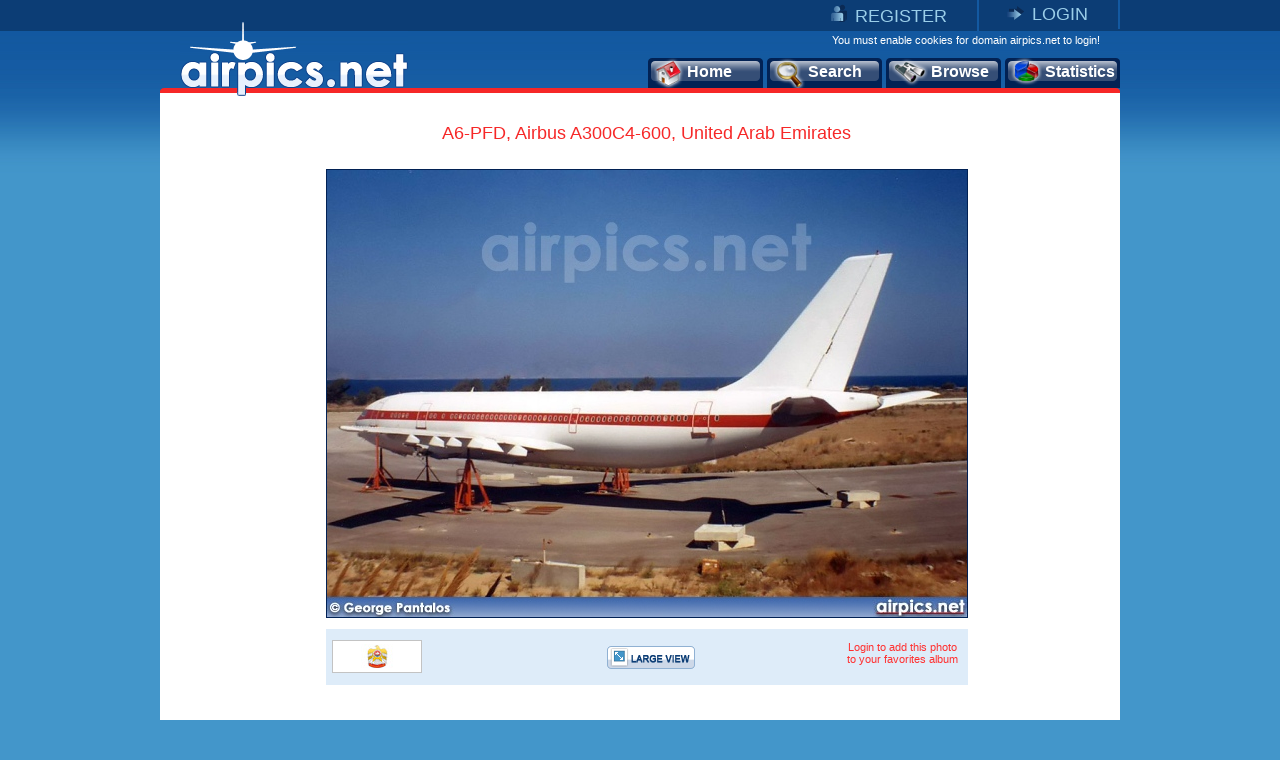

--- FILE ---
content_type: text/html
request_url: https://www.airpics.net/photo/A6-PFD-Airbus-A300C4-600-United-Arab-Emirates/37123?utm_source=newsletter&utm_medium=email&utm_campaign=newsletter-20160104
body_size: 9020
content:
<!DOCTYPE HTML PUBLIC "-//W3C//DTD HTML 4.01 Transitional//EN" "http://www.w3.org/TR/html4/loose.dtd">
<html>
<head>
<title>airpics.net - A6-PFD, Airbus A300C4-600, United Arab Emirates - Medium size</title>
<meta content="Aviation photo of United Arab Emirates,  Airbus A300C4-600 with registration A6-PFD (CN: 374) at Diagoras Int'l Airport, Rhodes, Greece from George Pantalos. The alternative aviation photo database airpics.net - Medium size - PhotoID: 37123" name="description">
<meta content="United Arab Emirates, Airbus, A300C4-600, A6-PFD, 374, Diagoras Int'l Airport, Rhodes, Greece, George Pantalos, airplane, airpics, aviation, photo, registration, cn, alternative, database, pictures, airpics.net" name="keywords">
<link rel="image_src" href="http://www.airpics.net/UserFiles/pics/medium/A6-PFD-Airbus-A300C4-600-United-Arab-Emirates/37150/37123m.jpg">
<meta property="og:image" content="http://www.airpics.net/UserFiles/pics/medium/A6-PFD-Airbus-A300C4-600-United-Arab-Emirates/37150/37123m.jpg">
<meta http-equiv="Content-Type" content="text/html; charset=iso-8859-1">
<meta http-equiv="Content-Style-Type" content="text/css">
<meta http-equiv="Content-Script-Type" content="text/javascript">
<meta http-equiv="Content-Language" content="en">
<link rel="author" href="https://plus.google.com/106853137495069679885">
<link href="/images_net/favicon.ico" rel="shortcut icon" type="image/x-icon" >
<link href="/css_net/templates.css?v=12071602" type="text/css" rel="stylesheet">
<link href="/css_net/menu.css" type="text/css" rel="stylesheet">
<script src="https://ajax.googleapis.com/ajax/libs/prototype/1.6.1.0/prototype.js" type="text/javascript"></script>
<script src="https://ajax.googleapis.com/ajax/libs/scriptaculous/1.8.3/scriptaculous.js" type="text/javascript"></script>
<script src="/js_net/common.js?v=10100801" type="text/javascript"></script>
<script src="/js_net/application.js?v=10100501" type="text/javascript"></script>
<!--[if lte IE 6]> 
<script type="text/javascript" src="/js_net/supersleight-min.js"></script>
<![endif]--> 
<script type="text/javascript">AC_FL_RunContent = 0;</script>
<script src="/js_net/AC_RunActiveContent.js" type="text/javascript"></script>
<script type='text/javascript' src='https://ads.soweb.gr/www/delivery/spcjs.php?id=1'></script>
<link rel="alternate" type="application/rss+xml" title="airpics.net - The Alternative Aviation Photo Database" href="https://feeds.feedburner.com/AirpicsNet">
<link rel="alternate" type="application/rss+xml" title="airpics.net - News" href="https://www.airpics.net/news.asp">
<link rel="search" type="application/opensearchdescription+xml" href="/search_airpics/search_airpics.xml" title="Photo search">
<!-- Google tag (gtag.js) -->
<script async src="https://www.googletagmanager.com/gtag/js?id=G-J4H4555WHB"></script>
<script>
  window.dataLayer = window.dataLayer || [];
  function gtag(){dataLayer.push(arguments);}
  gtag('js', new Date());

  gtag('config', 'G-J4H4555WHB');
</script>
</head>

<body>
<div id="blur" style="display:none;"><!-- --></div>
<div id="LoginWin" style="display: none; float: left">
   <form id="loginForm" style="padding:0;margin:0" onsubmit="return SendLogin();" action="" method="post">
     <table cellspacing="0" cellpadding="0" width="100%" border="0">
       <tbody>
         <tr>
           <td>Username</td>
           <td align="left">
            <input type="text" name="username" id="login_username" class="text"></td>
        </tr>
         <tr>
           <td>Password</td>
           <td align="left">
            <input type="password" name="password" id="login_password" class="text"></td>
        </tr>
         <tr>
           <td> </td>
           <td align="left">
            <input type="checkbox" name="remember" value="1" checked> Remember me</td>
        </tr>
         <tr>
           <td></td>
           <td  align="left" style="padding-top:5px">
            <input class="button2" type="submit" value="Submit"> 
            <input class="button2" onclick="HideLogin();" type="button" value="Cancel" ></td>
        </tr>
         <tr>
           <td colspan="2" align="center" style="padding-top:5px"><a href="/reminder">Forgot password?</a></td>
        </tr>
      </tbody>
    </table>
  </form>
</div>
<div id="container">
	<div id="getheight" style="float:left">
    	<div id="topLink" class="topLink">
<ul>
<li><img alt="Register" src="/images_net/register.gif" border="0"><a href="/register">REGISTER</a></li>
<li><img alt="Login" src="/images_net/login.gif" border="0"><a href="javascript:;" onclick="ShowLogin();">LOGIN</a></li>
</ul>

       	</div>
        <div id="topCont">
            <DIV class=logo><A href="/home"><IMG height=75 alt="airpics.net - The alternative aviation photography database" src="/images_net/logo_net.gif" width=228 border=0></A></DIV>
            <div class="loginLinks">You must enable cookies for domain airpics.net to login!</div>
            <div id="menu">
<ul>
<li class="none"><a href="/home"><img alt="Home" src="/images_net/icon1.png">Home</a></li>
<li class="none"><a href="/search"><img alt="Search" src="/images_net/icon2.png">Search</a></li>
<li class="none"><a href="/browse"><img alt="Browse" src="/images_net/icon3.png">Browse</a></li>
<li class="last"><a href="/stats"><img alt="Statistics" src="/images_net/icon4.png">Statistics</a></li></ul></div>
<script type="text/javascript">
if (window.location.href.indexOf('home')>0){
 $('menu').down('li',0).addClassName('active');
}
if (window.location.href.indexOf('search')>0) {
 $('menu').down('li',1).addClassName('active');
}
if (window.location.href.indexOf('results')>0) {
 $('menu').down('li',1).addClassName('active');
}
if (window.location.href.indexOf('browse')>0){
 $('menu').down('li',2).addClassName('active');
}
if (window.location.href.indexOf('stats')>0){
 $('menu').down('li',3).addClassName('active');
}
</script>
        </div>

        <div id="mainContainer">
          <div id="medView" style="text-align:center;">
            	<h1>A6-PFD, Airbus A300C4-600, United Arab Emirates</h1>
            	<div class="bigImage">
                	<div class="bImage"><img src="/UserFiles/pics/medium/A6-PFD-Airbus-A300C4-600-United-Arab-Emirates/37150/37123m.jpg" border="0" alt="A6-PFD, Airbus A300C4-600, United Arab Emirates"></div>
                    <div class="blueBox">
                    	<div class="logoAir"><img src="/UserFiles/airlines/u/unarem_logo.jpg" border="0" alt="United Arab Emirates"></div>
                        <div class="imageBox2">
                            <div class="large"><a href="/photo/A6-PFD-Airbus-A300C4-600-United-Arab-Emirates/37123/L"><img src="x.gif" height="23" width="88" border="0" alt="Large View"></a></div>
                        </div>
                        <div id="vote">
<span class="link" style="padding-top:5px;width:120px;">Login to add this photo<br>to your favorites album</span>
                        </div>
                    </div>
                </div>
                <div class="medViewText">
                	<div class="text3">
<div style="padding:0px 0px 15px 180px;float:left;">
<script type="text/javascript">addthis_pub  = 'domus71';</script>
<a href="https://www.addthis.com/bookmark.php?v=300&amp;pub=domus71" onclick="return addthis_sendto('more');" style="float:left;" class="addthis_button_compact"></a>
<a class="addthis_button_facebook" style="float:left;margin-left:3px;"></a>
<a class="addthis_button_twitter" style="float:left;margin-left:3px;"></a>
<a class="addthis_button_stumbleupon" style="float:left;margin:0 3px;"></a>
<a class="addthis_button_pinterest" style="float:left;margin-left:3px;margin-right:3px;"></a>
<a class="addthis_button_google_plusone" style="float:left;margin-left:3px;"></a>
<script type="text/javascript" src="https://connect.facebook.net/en_US/all.js#xfbml=1"></script><script  type="text/javascript">document.write('<'+'fb:like appId="114604178622979" href="https://www.airpics.net/photo/A6-PFD-Airbus-A300C4-600-United-Arab-Emirates/37123/L" layout="button_count" show_faces="false" width="160" font="tahoma" style="float:left;"><'+'/fb:like'+'>');</script><script type="text/javascript">
var addthis_share =
{
   url: 'https://www.airpics.net/photo/A6-PFD-Airbus-A300C4-600-United-Arab-Emirates/37123/L'
};
</script>
<script type="text/javascript" src="https://s7.addthis.com/js/300/addthis_widget.js#username=domus71"></script>
</div>
</div>
                	<div class="text">
                        <table cellpadding="0" cellspacing="0">
                            <tr class="color1">
                                <td width="75" valign="top"><em>Airline:</em></td>
                                <td width="246" valign="top"><a href="/results/sAlName/United_Arab_Emirates">United Arab Emirates</a></td>
                                <td width="75" valign="top"><em>Date:</em></td>
                                <td width="246" valign="top">24/8/1999</td>
                            </tr>
                            <tr>
                                <td valign="top"><em>Aircraft:</em></td>
                                <td valign="top"><a href="/results/sAcVa/255">Airbus A300C4-600
</a>(<a href="/results/sAcVa/255/sDe/620">620</a>)</td>
                                <td valign="top"><em>Location:</em></td>
                                <td valign="top"><a href="/results/sCo/1">Greece</a>, <a href="/results/sCi/3106">Rhodes</a> <br><a href="/results/sAp/3189">Diagoras Int'l Airport</a> (<a href="/results/sAp_IATA/RHO">RHO</a> / <a href="/results/sAp_ICAO/LGRP">LGRP</a>)</td>
                            </tr>
                            <tr class="color1">
                                <td valign="top"><em>RegNo:</em></td>
                                <td valign="top"><a href="/results/sRN/A6-PFD">A6-PFD</a></td>
                                <td valign="top"><em>Photographer:</em></td>
                                <td valign="top"><a href="/results/sPg/George_Pantalos" style="float:left">George Pantalos</a><div style="float:right;margin-right:3px;"><img align="left" src="/userfiles/flags/FlagS1.gif" alt="country flag"></div></td>
                            </tr>
                            <tr>
                                <td valign="top"><em>C/N:</em></td>
                                <td valign="top"><a href="/results/sAcVa/255/sCN/374">374</a></td>
                                <td valign="top"><em>More info:</em></td>
                                <td valign="top"><a href="/contactpg/photo/37123" rel="nofollow">Contact photographer</a>
</td>
                            </tr>
                            <tr class="color1">
                                <td width="75" valign="top"><em>Remarks:</em></td>
                                <td colspan="3">This A300 overran the runway 24/3/99 and was stored almost intact until being broken up 2 years later</td>
                            </tr>
                        </table>
						<div id="crossdata_37123" class="crossdata" style="display:none;"></div>                    </div>
                    <div class="text3">
                    <div style="padding: 0pt 0pt 4px;" id="cross_link"><img border="0" src="/images_net/cross.gif" alt="Cross data search"><a href="javascript:;" name="link_37123" onclick="GenerateCrossData('37123',1);">Cross data search</a></div>                        <em>Photo ID:</em>37123&nbsp;&nbsp;|&nbsp;&nbsp;<em>Date added:</em>1/1/2016&nbsp;&nbsp;|&nbsp;&nbsp;<em>Views:</em>1830<br>
<br>
                    </div>
                    <span class="comment">Photo URL: www.airpics.net/photo/A6-PFD-Airbus-A300C4-600-United-Arab-Emirates/37123</span>
<span class="comment" style="cursor:pointer;" onclick="$('BBCode37123').show();$('BBCode37123').select();$('BBCode37123').focus();">Click here to get BBCode for PHPBB forum (Press CTRL+C to copy into clipboard)<br></span><textarea rows="2" cols="100" class="bbcode" id="BBCode37123" style="display:none">[url=https://www.airpics.net/photo/A6-PFD-Airbus-A300C4-600-United-Arab-Emirates/37123][img]https://www.airpics.net/UserFiles/pics/small/A6-PFD-Airbus-A300C4-600-United-Arab-Emirates/37150/37123s.jpg[/img][/url]</textarea>
                	<div class="text" style="margin:10px 0 0 0;padding:0;text-align:center;">
                		<a href="/donate"><img border="0" src="/images_net/donate.gif" alt="donate"></a>
                	</div>
                </div>
            </div>
<div style="display:none"><a title="more aviation photos" href="/home">more aviation photos</a></div>
<script type="text/javascript">
new airpic(37123,'1290','United Arab Emirates','255','Airbus','A300C4','600','620','A6-PFD','374','1','Greece','3106','Rhodes','3189','Diagoras Int\'l Airport','George Pantalos',106,'/UserFiles/pics/small/37150/37123s.jpg','A6-PFD-Airbus-A300C4-600-United-Arab-Emirates/','-');</script>
<div style="padding:15px 0 0 115px; text-align:center; float:left; height:90px">
<script type='text/javascript'><!--// <![CDATA[
    /* [id5] www.airpics.net - Photo 728x90 */
    OA_show(5);
// ]]> --></script><noscript><a target='_blank' href='https://ads.soweb.gr/www/delivery/ck.php?n=a130508'><img border='0' alt='' src='https://ads.soweb.gr/www/delivery/avw.php?zoneid=5&amp;n=a130508' ></a></noscript>
</div><div id="morephotos_container">
<table style="width:642px; border:0;" cellpadding="0" cellspacing="0">
<tr style="background-color:#DEECF9;">
<td>
<table class="morephotos_header">
<tr>
<td class="mp_header">See more photos: </td>
<td class="mp_content"><input type="checkbox" id="sPg" name="sPg" value="1" checked onclick="update_moreTable();"><label for="sPg">&nbsp;Same Photographer&nbsp;</label></td>
<td class="mp_content"><input type="checkbox" id="sAcVa" name="sAcVa" value="1" onclick="update_moreTable();"><label for="sAcVa">&nbsp;Same Aircraft Type&nbsp;</label></td>
<td class="mp_content"><input type="checkbox" id="sAl" name="sAl" value="1" onclick="update_moreTable();"><label for="sAl">&nbsp;Same Airline&nbsp;</label></td>
<td class="mp_content"><input type="checkbox" id="sAp" name="sAp" value="1" onclick="update_moreTable();"><label for="sAp">&nbsp;Same Location&nbsp;</label></td>
</tr>
</table>
</td>
</tr>
<tr>
<td><div id="morephotos">
<div id="airpics_table" class="airpics_table">
	<div class="airpics_box">
		<div id="thumb_div_0" class="airpics_table_left" onmouseover="ShowButtons2(0);" onmouseout="HideButtons2(0);">
<div class="buttons" id="thumb_button_0" style="display:none;padding-left:23px;padding-top:10px;"><div class="small"><a href="/photo/N841MH-Boeing-767-400ER-Delta-Air-Lines/22448" target="_blank"><img src="x.gif" width="88" height="23" border="0" alt="Medium View"></a></div><div class="large"><a href="/photo/N841MH-Boeing-767-400ER-Delta-Air-Lines/22448/L" target="_blank"><img src="x.gif" width="88" height="23" border="0" alt="Large View"></a></div></div>			<div class="img"><a href="/photo/N841MH-Boeing-767-400ER-Delta-Air-Lines/22448" target="_blank"><img id="hi22448" alt="N841MH, Boeing 767-400ER, Delta Air Lines" src="/UserFiles/pics/small/N841MH-Boeing-767-400ER-Delta-Air-Lines/22450/22448s.jpg" border="0"></a></div>
			<span class="text">N841MH, Boeing 767-400ER<br>Delta Air Lines<br>George Pantalos</span>
		</div>
		<div id="thumb_div_1" class="airpics_table_center" onmouseover="ShowButtons2(1);" onmouseout="HideButtons2(1);">
<div class="buttons" id="thumb_button_1" style="display:none;padding-left:20px;padding-top:10px;"><div class="small"><a href="/photo/F-GDFC-Fokker-F28-4000-Fellowship-Air-France/26297" target="_blank"><img src="x.gif" width="88" height="23" border="0" alt="Medium View"></a></div><div class="large"><a href="/photo/F-GDFC-Fokker-F28-4000-Fellowship-Air-France/26297/L" target="_blank"><img src="x.gif" width="88" height="23" border="0" alt="Large View"></a></div></div>			<div class="img"><a href="/photo/F-GDFC-Fokker-F28-4000-Fellowship-Air-France/26297" target="_blank"><img id="hi26297" alt="F-GDFC, Fokker F28-4000 Fellowship, Air France" src="/UserFiles/pics/small/F-GDFC-Fokker-F28-4000-Fellowship-Air-France/26300/26297s.jpg" border="0"></a></div>
			<span class="text">F-GDFC, Fokker F28-4000 Fellowship<br>Air France<br>George Pantalos</span>
		</div>
		<div id="thumb_div_2" class="airpics_table_right" onmouseover="ShowButtons2(2);" onmouseout="HideButtons2(2);">
<div class="buttons" id="thumb_button_2" style="display:none;padding-left:20px;padding-top:10px;"><div class="small"><a href="/photo/TC-TJC-Boeing-737-400-Corendon-Airlines/25128" target="_blank"><img src="x.gif" width="88" height="23" border="0" alt="Medium View"></a></div><div class="large"><a href="/photo/TC-TJC-Boeing-737-400-Corendon-Airlines/25128/L" target="_blank"><img src="x.gif" width="88" height="23" border="0" alt="Large View"></a></div></div>			<div class="img"><a href="/photo/TC-TJC-Boeing-737-400-Corendon-Airlines/25128" target="_blank"><img id="hi25128" alt="TC-TJC, Boeing 737-400, Corendon Airlines" src="/UserFiles/pics/small/TC-TJC-Boeing-737-400-Corendon-Airlines/25150/25128s.jpg" border="0"></a></div>
			<span class="text">TC-TJC, Boeing 737-400<br>Corendon Airlines<br>George Pantalos</span>
		</div>
	</div>
	<div class="descriptive_text">
		<span class="previous"><a href="javascript:;"><img src="x.gif" border="0" width="20" height="36" alt="disable previous"></a></span>
		<span class="text">Page 1 of 305</span>
		<span class="next"><a class="more" href="javascript:update_morephotos('37123','106','0','0','0',1);"><img src="x.gif" border="0" width="20" height="36" alt="next page"></a></span>
	</div>
</div>
</div></td>
</tr>
</table>
</div>
	<script type="text/javascript">init_morephotos();
	</script>

        </div>
        <div id="footer"><span class="left">©2008-2025 airpics.net</span><span class="center"><a href="/aboutus">about us</a>|<a href="/disclaimer">disclaimer</a>|<a href="/sitenews">site news</a>|<a href="/links">links</a>|<a href="/newsletters">newsletters</a>|<a href="http://blog.airpics.net" target="_blank">blog</a>|<a href="/contactus">contact us</a></span><span class="right"><a href="http://feeds.feedburner.com/AirpicsNet">RSS Feed <img alt="RSS Feed" src="/images_net/rss_icon2.jpg" border="0"></a></span></div>
    </div>
</div>
<div style="display:none;">
<div style="CLEAR: both; PADDING-TOP: 30px; TEXT-ALIGN: center">
<!-- a href="https://www.avitop.com/aviation/default.asp?UserId=5357" target=_blank><IMG height=17 alt="AVIATION TOP 100 - www.avitop.com" src="https://www.avitop.com/image/avitop2.gif" width=135 border=0 name=av /></a><IMG height=1 alt=Avitop.com src="https://www.avitop.com/aviation/hitlist.asp?id=5357" width=1 border=0 /> <!--A href="http://www.compilots.com/topsites/" target=_blank><IMG alt="ComPilots Top 100 Aviation Websites" src="http://www.compilots.com/topsites/images/button.gif" border=0></A> <a href="http://www.bestaviationsites.com/cgi-bin/bas/rankem.cgi?id=domus71" target=_blank><IMG alt=bestaviationsites src="http://www.bestaviationsites.com/Best_Aviation_banners/Bas_05.jpg" border=0></a-->
</div>
<script type="text/javascript">
function announcement(){
	var HTML = '<'+'div style="background-color:#F62727;height:25px;padding:5px 4px 5px 9px;font-weight:bold;color:#ffffff;text-align:center;font-family:Tahoma,Arial,Helvetica;font-size:10px;">We had some technical difficulties with our upload process. At this time, the problem has been solved.<br>Upload process is working as usual. Please contact us for any further problems.<'+'/div>';
	new Insertion.Before('blur',HTML);
	document.body.style.backgroundPosition='left 35px';
}
//document.observe('dom:loaded',function(){announcement()});
</script>
</div>
</body>
</html>
<!-- Generated by PageIT CMS version 1.3.0 - Copyright 2005-2009 Costis St. Papadakis -->
<!-- Page created in: 0,21875 seconds -->